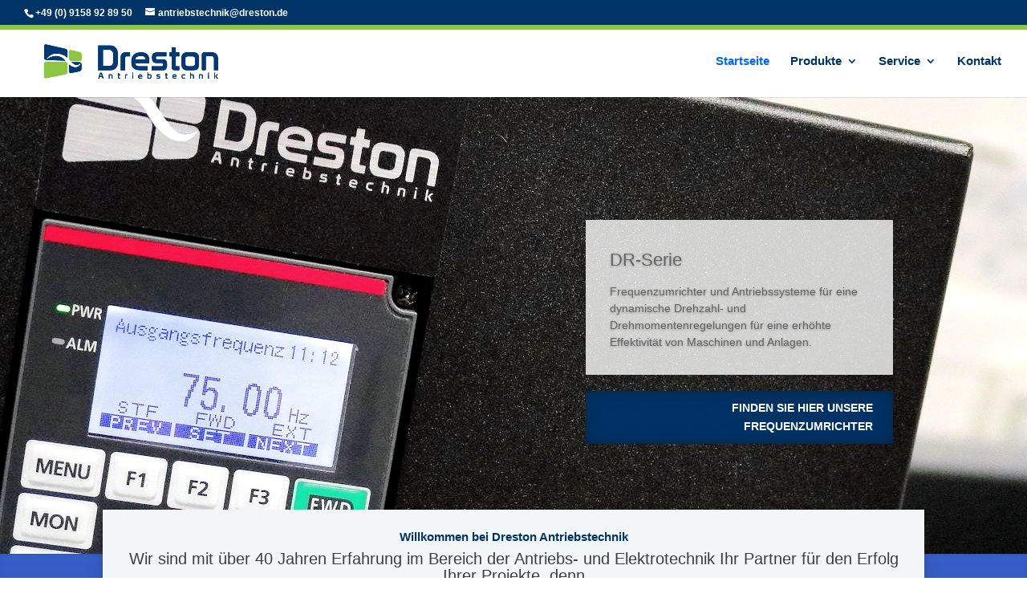

--- FILE ---
content_type: text/css
request_url: https://www.dreston.de/wp-content/cache/wpfc-minified/jynkt5s1/2or3s.css
body_size: 4714
content:
.et_bloom .et_bloom_optin_1 .et_bloom_form_header p {
color: #fff !important;
line-height: 1.6em;
font-size: 14px;
margin-top: 0.5em;
font-weight: 600 !important;
}
.et_bloom .et_bloom_optin_1 .et_bloom_header_text_light p {
color: #fff !important;
}
.et_bloom .et_bloom_optin_1 .curve_edge .curve {
fill: #003366;
margin-top: -1px;
} textarea { 
resize: vertical; 
max-height:480px;
min-height:240px;
}
.et_pb_contact_field_0.et_pb_contact_field .input{ 
height: 38px;
}
.et_pb_contact_select {
padding: 9px;
font-size: 14px;
}
.et_pb_contact_field_options_wrapper .et_pb_contact_field_options_title {
float: left;
margin-right: 20px;
font-size: 12px;
font-weight: 600;
line-height: 1em;
}
.et_pb_contact .et_pb_contact_field_half {
float: left;
width: 100%;
font-size: 12px;
font-weight: 600;
line-height: 1em;
}
#footer-info
{
float: none;
padding-bottom: 10px;
text-align: center;
} a:hover {
color:#0066ff;
} .blurb-card-2 .et_pb_main_blurb_image {
margin-bottom: -250px !important;
}
.blurb-card-2 h4 {
color: #0066ff;
margin-bottom: 20px;
position: absolute;
bottom: 0;
width: 85%;
text-align: center;
}
.blurb-card-2 .et_pb_button {
position: absolute;
top: 0;
left: 0;
width: 100%;
height: 100%;
zoom: 1;
filter: alpha(opacity=0);
opacity: 0;
}
.blurb-card-2 .et_pb_blurb {
margin-bottom: 0 !important;
}
.blurb-card-2 .et_pb_column {
position: relative;
}
.blurb-card-2 .et_pb_blurb_container {
background: #fff;
padding: 275px 25px 75px 25px;
border-radius: 4px;
box-shadow: 0px 1px 3px rgba(0, 0, 0, .08) !important;
-webkit-box-shadow: 0px 1px 3px rgba(0, 0, 0, .08) !important;
-moz-box-shadow: 0px 1px 3px rgba(0, 0, 0, .08) !important;
-webkit-transition: all 0.1s linear;
-o-transition: all 0.1s linear;
-moz-transition: all 0.1s linear;
-ms-transition: all 0.1s linear;
-khtml-transition: all 0.1s linear;
transition: all 0.1s linear;
margin-top: -50px;
}
.blurb-card-2 .et_pb_column:hover .et_pb_blurb_container {
-webkit-box-shadow: 5px 15px 15px rgba(0, 0, 0, .2) !important;
-moz-box-shadow: 5px 15px 15px rgba(0, 0, 0, .2) !important;
box-shadow: 5px 15px 15px rgba(0, 0, 0, .2) !important;
-webkit-transition: all 0.1s linear;
-o-transition: all 0.1s linear;
-moz-transition: all 0.1s linear;
-ms-transition: all 0.1s linear;
-khtml-transition: all 0.1s linear;
transition: all 0.1s linear;
}
.blurb-card-2 .et_pb_column .et_pb_main_blurb_image {
transform: scale(0.9); 
-webkit-transition: all 0.5s ease-in-out;
-moz-transition: all 0.5s ease-in-out;
transition: all 0.5s ease-in-out;
}
.blurb-card-2 .et_pb_column:hover .et_pb_main_blurb_image {
transform: scale(1.0);
-webkit-transition: all 0.5s ease-in-out;
-moz-transition: all 0.5s ease-in-out;
transition: all 0.5s ease-in-out;
} .blurb-card-3 .et_pb_main_blurb_image {
margin-bottom: -190px !important;
}
.blurb-card-3 h4 {
background-color: #003366;
margin-left: -25px;
margin-right: -25px;
color: #fff;
vertical-align: middle;
padding-top: 14px;
height: 60px;
-webkit-transition: all 0.5s linear;
-o-transition: all 0.5s linear;
-moz-transition: all 0.5s linear;
-ms-transition: all 0.5s linear;
-khtml-transition: all 0.5s linear;
transition: all 0.5s ease-in-out;
}
.blurb-card-3 .et_pb_column:hover h4 {
background-color: #8cc63e;
-webkit-transition: all 0.5s ease-in-out;
-o-transition: all 0.5s ease-in-out;
-moz-transition: all 0.5s ease-in-out;
-ms-transition: all 0.5s ease-in-out;
-khtml-transition: all 0.5s ease-in-out;
transition: all 0.5s ease-in-out;
}
.blurb-card-3 h6 {
color: #0066ff;
margin-bottom: 20px;
position: absolute;
bottom: 0;
width: 85%;
text-align: center;
}
.blurb-card-3 .et_pb_button {
position: absolute;
top: 0;
left: 0;
width: 100%;
height: 100%;
zoom: 1;
filter: alpha(opacity=0);
opacity: 0; 
}
.blurb-card-3 .et_pb_blurb {
margin-bottom: 0 !important;
}
.blurb-card-3 .et_pb_column {
position: relative;
}
.blurb-card-3 .et_pb_blurb_container {
height: 315px;
background: #f2f6f9;
padding: 190px 25px 75px 25px;
border-radius: 10px;
box-shadow: -10px -10px 19px -10px #333 !important;
-webkit-box-shadow: -10px -10px 19px -10px #333 !important;
-moz-box-shadow: -10px -10px 19px -10px #333 !important;
-webkit-transition: all 0.2s linear;
-o-transition: all 0.5s linear;
-moz-transition: all 0.5s linear;
-ms-transition: all 0.5s linear;
-khtml-transition: all 0.5s linear;
transition: all 0.5s linear;
margin-top: -190px;
}
@media all and (max-width: 767px) {
.blurb-card-3 .et_pb_main_blurb_image {
max-width: 75%;
}
}
@media all and (max-width: 767px) and (orientation : landscape) {
.blurb-card-3 .et_pb_main_blurb_image {
max-width: 42%;
}
}
@media all and (min-width: 768px) and (max-width: 980px) {
.blurb-card-3 .et_pb_main_blurb_image {
max-width: 40%;
}
}
.blurb-card-3 .et_pb_column .et_pb_main_blurb_image {
transform: scale(0.8); 
-webkit-transition: all 0.5s ease-in-out;
-moz-transition: all 0.5s ease-in-out;
transition: all 0.5s ease-in-out;
}
.blurb-card-3 .et_pb_column:hover .et_pb_main_blurb_image {
transform: scale(0.95);
-webkit-transition: all 0.5s ease-in-out;
-moz-transition: all 0.5s ease-in-out;
transition: all 0.5s ease-in-out;
} @media only screen and ( min-width: 1100px ) {
.et_pb_section .et_pb_row .et_pb_column .et_pb_widget_area_right {
width: 150% 
}
} body {
color: #666;
font-family: "Open Sans",Arial,sans-serif;
font-weight: 500;
line-height: 1.7em;
} .et_pb_blurb h4 {
font-weight: 500;
} h1, h2, h3, h4, h5, .et_quote_content blockquote p, .et_pb_slide_description .et_pb_slide_title {
font-weight: 500;
} .widget_search #searchsubmit {
position: absolute;
width: 60px;
background-color: #ddd;
} .rpwwt-widget ul li img {
display: inline;
float: left;
margin: 0px 26px 20px 0px;
border-radius: 10px;
} .home-news .et_pb_section_10000.et_pb_section {
width: 98vw;
position: relative;
margin-left: -49vw;
left: 50%;
padding-top: 10px;
} .entry-title {
display: none;
} .single .et_pb_post {
margin-bottom: -20px;
}
.single .post {
padding-bottom: 0px;
}
.et_pb_post {
margin-bottom: 0px;
} .ds-carousel-section {
overflow: hidden !important;
height: 300px; 
max-height: 300px;
}
.ds-carousel-logo {
width: 20%;
float: left;
}
.ds-image-carousel {
float: left;
position: absolute;
padding: 0;
opacity: 0;
z-index: 0;
}
.ds-image-carousel-first {
position: relative;
z-index: 1;
-webkit-animation: first 30s 1 linear forwards;
animation: first 30s 1 linear forwards;
}
.ds-image-carousel-second,
.ds-image-carousel-third {
-webkit-animation: rest 60s infinite linear;
animation: rest 60s infinite linear;
}
.ds-image-carousel-third {
-webkit-animation-delay: 30s;
animation-delay: 30;
}
@keyframes first {
0% {
-webkit-transform: translateX(0);
transform: translateX(0);
opacity: 1;
z-index: 1;
}
99.99% {
-webkit-transform: translateX(-100%);
transform: translateX(-100%);
opacity: 1;
z-index: 1;
}
100% {
opacity: 0;
z-index: 0;
}
}
@keyframes rest {
0.01% {
opacity: 0;
z-index: 0;
}
0.011% {
-webkit-transform: translateX(100%);
transform: translateX(100%);
opacity: 1;
z-index: 1;
}
100% {
-webkit-transform: translateX(-100%);
transform: translateX(-100%);
opacity: 1;
}
}
.ds-carousel-section:hover .ds-image-carousel {
-webkit-animation-play-state: paused;
animation-play-state: paused;
} .enumeration {
padding: 5px 15px 1px 15px;
border-bottom: 1px solid #E5E7E7;
margin-bottom: 0 !important;
}
.enumeration .et_pb_main_blurb_image {
vertical-align: middle;
}
.enumeration .et_pb_blurb_container {
height: 72px;
vertical-align: middle;
}
.enumeration .et_pb_blurb_container h4 {
font-weight: 600;
} body #page-container .et_pb_fullwidth_slider_0.et_pb_slider .et_pb_button:hover::before {
color: #003366;
} #top-header {
background-color:#003366
}
#top-header {
border-bottom: solid 6px #8CC63E;
}
#top-header a {
font-weight: 600 !important;
}
#main-header #top-menu li.current-menu-item > a {
color: #0066ff !important;
}
.nav li li {
line-height: 1.5em;
}
.nav li li a:hover {
background-color: #f1f1f1; 
}  @media only screen and ( min-width: 981px ) {
.homeSlider.et_pb_slider, .homeSlider.et_pb_slider .et_pb_container {
height: 569px !important; 
width: 100% !important; 
max-width: 100% !important;
}
.homeSlider.et_pb_slider, .homeSlider.et_pb_slider .et_pb_slide {
max-height: 569px;
overflow: hidden !important;
}
.homeSlider.et_pb_slider .et_pb_slide_description {
position: relative;
float: right; 
top: 8px; 
padding-top: 0 !important;
padding-bottom:0 !important;
height:auto !important;
max-width: 50%;
}
} @media only screen 
and ( min-width: 767px ) 
and ( max-width: 980px ) { 
.homeSlider.et_pb_slider, .homeSlider.et_pb_slider .et_pb_container {
height: 375px !important; 
width: 100% !important; 
}
.homeSlider.et_pb_slider, .homeSlider.et_pb_slider .et_pb_slide {
max-height: 375px;
overflow: hidden !important;
}
.homeSlider.et_pb_slider .et_pb_slide_description {
position: relative;
top: -10%; 
padding-top: 0 !important;
padding-bottom:0 !important;
height:auto !important;
padding-left: 30px;
padding-right: 30px;
width: 50%;
visibility: hidden; 
}
} @media only screen and ( max-width:766px ) { 
.homeSlider.et_pb_slider, .homeSlider.et_pb_slider .et_pb_container {
height: 170px !important; 
width: 100% !important; 
}
.homeSlider.et_pb_slider, .homeSlider.et_pb_slider .et_pb_slide {
max-height: 170px;
overflow: hidden !important;
}
.homeSlider.et_pb_slider .et_pb_slide_description {
position: relative;
top: -10%; 
padding-top: 0 !important;
padding-bottom:0 !important;
height:auto !important;
padding-left: 27px;
padding-right: 27px;
width: 100%;
visibility: hidden; 
}
.et-pb-controllers {
position: absolute;
z-index: 10;
bottom: 5%;
left: 0;
width: 100%;
height: 30px;
text-align: center;
}
.et_pb_slide_title {
display: none;
}
} #top-menu a:hover, .fullwidth-menu a:hover {
color: #003366 !important;
} h4 {
font-size: 23px;
} #footer-widgets .footer-widget li:before {
display: none;
}
html #footer-widgets .footer-widget .et_pb_widget:not(.woocommerce) ul li {
line-height: 10px !important; 
padding-left: 0px;
}
#footer-bottom {
border-top: solid 6px #8CC63E ;
padding: 10px 0px 0px;
}
#footer-widgets {
padding: 4% 0px 0px !important;
}
#main-footer .footer-widget h4 {
color: #036;
margin-bottom: 10px;
}
#main-footer {
box-shadow: 0px 0px 7px rgba(0, 0, 0, 0.1) !important;
}
#main-footer a:hover {
color: #0066ff !important;
}
.et_pb_gutters3 .footer-widget {
margin: 0px 5.5% 2.5% 0px;
}
.et-waypoint {
opacity: 1!important;
} .blurb-card .et_pb_main_blurb_image {
margin-bottom: 0 !important;
}
.blurb-card h6 {
color: #0066ff;
margin-bottom: 20px;
position: absolute;
bottom: 0;
width: 85%;
text-align: center;
}
.blurb-card .et_pb_button {
position: absolute;
top: 0;
left: 0;
width: 100%;
height: 100%;
zoom: 1;
filter: alpha(opacity=0);
opacity: 0;
}
.blurb-card .et_pb_blurb {
margin-bottom: 0 !important;
}
.blurb-card .et_pb_column {
position: relative;
}
.blurb-card .et_pb_blurb_container {
background: #f2f6f9;
padding: 75px 25px 25px 25px;
border-radius: 50px 1px 50px 1px;
background: #f2f6f9; 
box-shadow: 0px -10px 20px -10px #333 !important;
-webkit-box-shadow: 0px -10px 20px -10px #333 !important;
-moz-box-shadow: 0px -10px 20px -10px #333 !important;
-webkit-transition: all 0.2s linear;
-o-transition: all 0.2s linear;
-moz-transition: all 0.2s linear;
-ms-transition: all 0.2s linear;
-khtml-transition: all 0.2s linear;
transition: all 0.2s linear;
margin-top: -50px;
}
.blurb-card .et_pb_column:hover .et_pb_blurb_container {
-webkit-box-shadow: 5px 15px 15px #333 !important;
-moz-box-shadow: 5px 15px 15px #333 !important;
box-shadow: 5px 15px 15px #333 !important;
-webkit-transition: all 0.2s linear;
-o-transition: all 0.2s linear;
-moz-transition: all 0.2s linear;
-ms-transition: all 0.2s linear;
-khtml-transition: all 0.2s linear;
transition: all 0.2s linear;
} .blurb-card .et-pb-icon {
padding: 33px;
font-size: 35px;
position: relative;
z-index: 1;
color: #8cc63e !important;
-webkit-transition: all 0.1s linear;
-o-transition: all 0.1s linear;
-moz-transition: all 0.1s linear;
-ms-transition: all 0.1s linear;
-khtml-transition: all 0.1s linear;
}
.blurb-card .et-pb-icon:after {
pointer-events: none;
position: absolute;
width: 100%;
height: 100%;
border-radius: 50%;
content: '';
-webkit-box-sizing: content-box;
-moz-box-sizing: content-box;
box-sizing: content-box;
}
.blurb-card .et-pb-icon:before {
content: '';
display: block;
}
.blurb-card .et-pb-icon {
background: rgba(255, 255, 255, 0.1);
-webkit-transition: -webkit-transform ease-out 0.1s, background 0.2s;
-moz-transition: -moz-transform ease-out 0.1s, background 0.2s;
transition: transform ease-out 0.1s, background 0.2s;
}
.blurb-card .et-pb-icon:after {
top: 0;
left: 0;
padding: 0;
z-index: -1;
box-shadow: 0 0 0 2px rgba(255, 255, 255, 0.1);
opacity: 0;
-webkit-transform: scale(0.9);
-moz-transform: scale(0.9);
-ms-transform: scale(0.9);
transform: scale(0.9);
}
.blurb-card .et_pb_column:hover .et-pb-icon {
-webkit-transition: all 0.1s linear;
-o-transition: all 0.1s linear;
-moz-transition: all 0.1s linear;
-ms-transition: all 0.1s linear;
-khtml-transition: all 0.1s linear;
}
.blurb-card .et_pb_column:hover .et-pb-icon:after {
-webkit-animation: sonarEffect 0.5s ease-out 50ms;
-moz-animation: sonarEffect 0.5s ease-out 75ms;
animation: sonarEffect 0.5s ease-out 75ms;
}
@-webkit-keyframes sonarEffect {
0% {
opacity: 0.3;
}
40% {
opacity: 0.5;
box-shadow: 0 0 0 2px #8cc63e, 0 0 10px 10px #8cc63e, 0 0 0 10px #8cc63e;
}
100% {
box-shadow: 0 0 0 2px #8cc63e, 0 0 10px 10px #8cc63e, 0 0 0 10px #8cc63e;
-webkit-transform: scale(1.5);
opacity: 0;
}
}
@-moz-keyframes sonarEffect {
0% {
opacity: 0.3;
}
40% {
opacity: 0.5;
box-shadow: 0 0 0 2px #8cc63e, 0 0 10px 10px #8cc63e, 0 0 0 10px #8cc63e;
}
100% {
box-shadow: 0 0 0 2px #8cc63e, 0 0 10px 10px #8cc63e, 0 0 0 10px #8cc63e;
-moz-transform: scale(1.5);
opacity: 0;
}
}
@keyframes sonarEffect {
0% {
opacity: 0.3;
}
40% {
opacity: 0.5;
box-shadow: 0 0 0 2px #8cc63e, 0 0 10px 10px #8cc63e, 0 0 0 10px #8cc63e;
}
100% {
box-shadow: 0 0 0 2px #8cc63e, 0 0 10px 10px #8cc63e, 0 0 0 10px #8cc63e;
transform: scale(1.5);
opacity: 0;
}
} .border-hover .et_pb_column {
overflow: hidden;
position: relative;
border-radius: 6px;
box-shadow: 0px -10px 20px -10px #333;
-webkit-box-shadow: 0px -10px 20px -10px #333 !important;
-moz-box-shadow: 0px -10px 20px -10px #333 !important;
-webkit-transition: all 0.2s linear;
-o-transition: all 0.2s linear;
-moz-transition: all 0.2s linear;
-ms-transition: all 0.2s linear;
-khtml-transition: all 0.2s linear;
transition: all 0.2s linear;
}
.border-hover .et_pb_column img {
-webkit-transition: all 0.5s ease-in-out;
-moz-transition: all 0.5s ease-in-out;
transition: all 0.5s ease-in-out;
}
.border-hover .et_pb_column:hover img {
transform: scale(1.1);
}
.border-hover .et_pb_column:hover .et_pb_image:after {
position: absolute;
top: 0;
left: 0;
width: 100%;
height: 100%;
background: rgba(0,0,0,0.8);
content: '';
}
.border-hover .et_pb_column .et_pb_promo_description:before {
-webkit-transform: scale(0,1);
transform: scale(0,1);
-webkit-transform-origin: 0 0;
transform-origin: 0 0;
position: absolute;
content: '';
opacity: 0;
-webkit-transition: opacity 0.35s,
-webkit-transform 0.35s;
transition: opacity 0.35s, transform 0.35s;
}
.border-hover .et_pb_column .et_pb_promo_description:after {
-webkit-transform: scale(1,0);
transform: scale(1,0);
-webkit-transform-origin: 100% 0;
transform-origin: 100% 0;
position: absolute;
content: '';
opacity: 0;
-webkit-transition: opacity 0.35s,
-webkit-transform 0.35s;
transition: opacity 0.35s, transform 0.35s;
}
.border-hover .et_pb_column:hover .et_pb_promo_description:before, .border-hover .et_pb_column:hover .et_pb_promo_description:after {
-webkit-transition-delay: 0.15s;
transition-delay: 0.15s;
opacity: 1;
-webkit-transform: scale(1);
transform: scale(1);
}
.border-hover .et_pb_column .et_pb_promo_description h2 {
opacity: 0;
color: #fff;
position: absolute;
top: 37%;
width: 50%;
text-align: center;
-webkit-transition: all 0.5s ease-in-out;
-moz-transition: all 0.5s ease-in-out;
transition: all 0.5s ease-in-out;
margin: 0;
padding: 0;
}
.border-hover .et_pb_column .et_pb_promo_description div {
opacity: 0;
color: #fff;
position: absolute;
top: 42%;
width: 75%;
text-align: center;
-webkit-transition: all 0.5s ease-in-out;
-moz-transition: all 0.5s ease-in-out;
transition: all 0.5s ease-in-out;
}
.border-hover .et_pb_column:hover .et_pb_promo_description h2 {
opacity: 1;
position: absolute;
top: 40%;
width: 100%;
text-align: center;
color: #fff;
}
.border-hover .et_pb_column:hover .et_pb_promo_description div {
opacity: 1;
position: absolute;
top: 50%;
width: 100%;
text-align: center;
color: #fff;
}
@media only screen 
and ( min-width: 601px ) 
and ( max-width: 980px ) { 
.border-hover .et_pb_column:hover .et_pb_promo_description h2 {
width: 85%;
font-size: 22px !important;
}
.border-hover .et_pb_column:hover .et_pb_promo_description div {
width: 85%;
font-size: 18px !important;
}
}
@media only screen and ( max-width:600px ) { 
.border-hover .et_pb_column:hover .et_pb_promo_description h2 {
width: 65%;
}
.border-hover .et_pb_column:hover .et_pb_promo_description div {
width: 65%;
}
}
.border-hover .et_pb_promo {
position: absolute;
top: 0;
left: 0;
width: 100%;
height: 100%;
}
.border-hover .et_pb_promo_button {
opacity: 0;
position: absolute;
top: 0;
left: 0;
width: 100%;
height: 100%;
}
.border-hover .et_pb_promo_description {
position: static !important;
} .vertikal-zentrieren {
display: flex;
flex-direction: column;
justify-content: center;
} .et_pb_blurb_content {
position: relative;
max-width: 100%;
margin: 0 auto;
} #breadcrumbs{ 
float: left; 
width: 100%; 
margin-bottom: 1em; 
margin-top: 1em; 
position:relative; 
z-index:2; 
font-size: small;
opacity: 0.5;
color: #003366;
}
@media screen and (max-width: 980px){
#breadcrumbs{ width: 100%; }
} #et-main-area { overflow: hidden;}
.diagonal-shadow::before,
.diagonal-shadow::after {
position: absolute;
content: '';
pointer-events: none;}
.diagonal-shadow {
z-index: 11;
padding-top: 1em !important;
padding-bottom: 75px !important;
}
.diagonal-shadow::before, 
.diagonal-shadow::after {
top: 0;
left: -25%;
z-index: -1;
width: 150%;
height: 75%;
background: inherit;
-webkit-transform: rotate(-4deg);
transform: rotate(-4deg);
-webkit-transform-origin: 0% 0%;
transform-origin: 0% 0%;}
.diagonal-shadow::before {
height: 50%;
background: #8cc63e;
-webkit-transform: rotate(-4.5deg);
transform: rotate(-4.5deg);
-webkit-transform-origin: 0% 0;
transform-origin: 0% 0%;} #et-main-area { overflow: hidden;}
.diagonal-shadow2::before,
.diagonal-shadow2::after {
position: absolute;
content: '';
pointer-events: none;}
.diagonal-shadow2 {
z-index: 10;
padding-top: 1em !important;
}
.diagonal-shadow2::before, 
.diagonal-shadow2::after {
top: 0;
left: -25%;
z-index: -1;
width: 150%;
height: 52%;
background: #fff !important;
-webkit-transform: rotate(-4deg);
transform: rotate(-4deg);
-webkit-transform-origin: 0% 0%;
transform-origin: 0% 0%;}
.diagonal-shadow2::before {
height: 59%;
background: #8cc63e !important;
-webkit-transform: rotate(-4.5deg);
transform: rotate(-4.5deg);
-webkit-transform-origin: 0% 0;
transform-origin: 0% 0%;} .right-sidebar .et_pb_widget.widget_nav_menu {
border-bottom: 1px solid rgba(0,0,0,.1);
margin-bottom:	70px;
line-height: initial !important;
}
.right-sidebar .et_pb_widget li a {
color: #666;
font-weight: 600 !important;
}
.right-sidebar .et_pb_widget.widget_nav_menu ul li {
border-top: 1px solid rgba(0,0,0,.1);
padding-bottom: 0.5em;
padding-top: 0.5em;
padding-left: 7px;
}
.right-sidebar .et_pb_widget ul li {
margin-bottom: 0;
}
.right-sidebar .et_pb_widget li a:hover {
color: #0066ff;
}
.right-sidebar .widget_nav_menu ul li.current-menu-item a {
color: #0066ff;
}
.right-sidebar .widget_nav_menu ul li.current-menu-item a:before {
font-family: Font Awesome\ 5 Free;
content: "\f35a";
color: #0066ff;
margin-left: -1.5em;
margin-right: 7px;
right: auto; 
display: inline-block;
}
.right-sidebar .et_pb_widget li a:hover::before {
font-family: Font Awesome\ 5 Free;
content: "\f35a";
color: #0066ff;
right: auto; 
margin-left: -1.5em; 
margin-right: 7px; 
}
.right-sidebar .widgettitle {
font-family: Trebuchet;
font-size: 15px;
}  #main-footer .et_pb_widget li a {
color: #666 !important;
font-weight: 600 !important;
font-size: 14px !important;
}
#main-footer .et_pb_widget.widget_nav_menu ul li {
padding-bottom:0.5em;
padding-top: 0.5em;
padding-left: 7px;
}
#main-footer .et_pb_widget ul li {
margin-bottom: 0;
}
#main-footer .et_pb_widget li a:hover {
color: #0066ff !important;
}
#main-footer .widget_nav_menu ul li.current-menu-item a {
color: #0066ff !important;
}
#main-footer .widget_nav_menu ul li.current-menu-item a:before {
font-family: Font Awesome\ 5 Free;
content: "\f35a";
color: #0066ff;
margin-left: -1.5em;
margin-right: 7px;
right: auto; 
display: inline-block;
}
#main-footer .et_pb_widget li a:hover::before {
font-family: Font Awesome\ 5 Free;
content: "\f35a";
color: #0066ff;
right: auto; 
margin-left: -1.5em; 
margin-right: 7px; 
}
#main-footer .widgettitle {
font-family: Trebuchet;
font-size: 15px !important;
}  .cookie-notice-container{
background-color: #8cc63e !important;
}
.cn-button.wp-default {
color: #000 !important;
background: #fff !important;
}
#cookie-notice .cn-text-container	{
color: #fff !important;
} .dots-list {
width: 100%;
}
.dots-list ol {
padding-left: 150px;
position: relative;
margin-bottom: 20px;
list-style: none !important;
}
.dots-list ol li {
position: relative;
margin-top: 0em;
margin-bottom: 20px;
}
.dots-list ol li .date {
position: absolute;
left: -115px;
font-weight: bold;
font-size: 1em;
top: -2px;
}
.dots-list ol li:before {
content: "";
background: #003366; position: absolute;
width: 2px;
top: 5px;
bottom: -25px;
left: -24px;
}
.dots-list ol li:after {
content: "";
background: #8cc63e; position: absolute;
width: 13px;
height: 13px;
border-radius: 100%;
border:2px solid #003366; top: 5px;
left: -31px;
}
.dots-list ol li:last-child:before {
content: "";
background: rgba(0, 0, 0, 0);
}